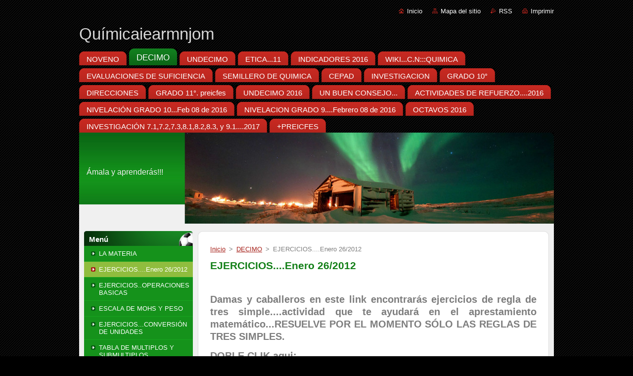

--- FILE ---
content_type: text/html; charset=UTF-8
request_url: https://quimicaiearmnjom.webnode.es/decimo-2012/ejercicios-enero-26-2012/
body_size: 8753
content:
<!--[if lte IE 9]><!DOCTYPE HTML PUBLIC "-//W3C//DTD HTML 4.01 Transitional//EN" "https://www.w3.org/TR/html4/loose.dtd"><![endif]-->
<!DOCTYPE html>
<!--[if IE]><html class="ie" lang="es"><![endif]-->
<!--[if gt IE 9]><!--> 
<html lang="es">
<!--<![endif]-->
  <head>
    <!--[if lt IE 8]><meta http-equiv="X-UA-Compatible" content="IE=EmulateIE7"><![endif]--><!--[if IE 8]><meta http-equiv="X-UA-Compatible" content="IE=EmulateIE8"><![endif]--><!--[if IE 9]><meta http-equiv="X-UA-Compatible" content="IE=EmulateIE9"><![endif]-->
    <base href="https://quimicaiearmnjom.webnode.es/">
  <meta charset="utf-8">
  <meta name="description" content="">
  <meta name="keywords" content="">
  <meta name="generator" content="Webnode">
  <meta name="apple-mobile-web-app-capable" content="yes">
  <meta name="apple-mobile-web-app-status-bar-style" content="black">
  <meta name="format-detection" content="telephone=no">
    <link rel="icon" type="image/svg+xml" href="/favicon.svg" sizes="any">  <link rel="icon" type="image/svg+xml" href="/favicon16.svg" sizes="16x16">  <link rel="icon" href="/favicon.ico"><link rel="canonical" href="https://quimicaiearmnjom.webnode.es/decimo-2012/ejercicios-enero-26-2012/">
<script type="text/javascript">(function(i,s,o,g,r,a,m){i['GoogleAnalyticsObject']=r;i[r]=i[r]||function(){
			(i[r].q=i[r].q||[]).push(arguments)},i[r].l=1*new Date();a=s.createElement(o),
			m=s.getElementsByTagName(o)[0];a.async=1;a.src=g;m.parentNode.insertBefore(a,m)
			})(window,document,'script','//www.google-analytics.com/analytics.js','ga');ga('create', 'UA-797705-6', 'auto',{"name":"wnd_header"});ga('wnd_header.set', 'dimension1', 'W1');ga('wnd_header.set', 'anonymizeIp', true);ga('wnd_header.send', 'pageview');var pageTrackerAllTrackEvent=function(category,action,opt_label,opt_value){ga('send', 'event', category, action, opt_label, opt_value)};</script>
  <link rel="alternate" type="application/rss+xml" href="https://quimicaiearmnjom.webnode.es/rss/all.xml" title="">
<!--[if lte IE 9]><style type="text/css">.cke_skin_webnode iframe {vertical-align: baseline !important;}</style><![endif]-->
    <title>EJERCICIOS....Enero 26/2012 :: Químicaiearmnjom</title>
    <meta name="robots" content="index, follow">
    <meta name="googlebot" content="index, follow">   
    <link href="https://d11bh4d8fhuq47.cloudfront.net/_system/skins/v9/50000937/css/style.css" rel="stylesheet" type="text/css" media="screen,projection,handheld,tv">
    <link href="https://d11bh4d8fhuq47.cloudfront.net/_system/skins/v9/50000937/css/print.css" rel="stylesheet" type="text/css" media="print">
    <script type="text/javascript" src="https://d11bh4d8fhuq47.cloudfront.net/_system/skins/v9/50000937/js/functions.js">
    </script>
  
				<script type="text/javascript">
				/* <![CDATA[ */
					
					if (typeof(RS_CFG) == 'undefined') RS_CFG = new Array();
					RS_CFG['staticServers'] = new Array('https://d11bh4d8fhuq47.cloudfront.net/');
					RS_CFG['skinServers'] = new Array('https://d11bh4d8fhuq47.cloudfront.net/');
					RS_CFG['filesPath'] = 'https://quimicaiearmnjom.webnode.es/_files/';
					RS_CFG['filesAWSS3Path'] = 'https://38f6a476ed.cbaul-cdnwnd.com/f8c7f4d1795e0689c2a3ad32bcfb1c58/';
					RS_CFG['lbClose'] = 'Cerrar';
					RS_CFG['skin'] = 'default';
					if (!RS_CFG['labels']) RS_CFG['labels'] = new Array();
					RS_CFG['systemName'] = 'Webnode';
						
					RS_CFG['responsiveLayout'] = 0;
					RS_CFG['mobileDevice'] = 0;
					RS_CFG['labels']['copyPasteSource'] = 'Leer más:';
					
				/* ]]> */
				</script><style type="text/css">/* <![CDATA[ */#a65506cf2nd {position: absolute;font-size: 13px !important;font-family: "Arial", helvetica, sans-serif !important;white-space: nowrap;z-index: 2147483647;-webkit-user-select: none;-khtml-user-select: none;-moz-user-select: none;-o-user-select: none;user-select: none;}#ifoga6015g754 {position: relative;top: -14px;}* html #ifoga6015g754 { top: -11px; }#ifoga6015g754 a { text-decoration: none !important; }#ifoga6015g754 a:hover { text-decoration: underline !important; }#eae1fag7v {z-index: 2147483647;display: inline-block !important;font-size: 16px;padding: 7px 59px 9px 59px;background: transparent url(https://d11bh4d8fhuq47.cloudfront.net/img/footer/footerButtonWebnodeHover.png?ph=38f6a476ed) top left no-repeat;height: 18px;cursor: pointer;}* html #eae1fag7v { height: 36px; }#eae1fag7v:hover { background: url(https://d11bh4d8fhuq47.cloudfront.net/img/footer/footerButtonWebnode.png?ph=38f6a476ed) top left no-repeat; }#d4ejoio9e37ds { display: none; }#e617c2da453d {z-index: 3000;text-align: left !important;position: absolute;height: 88px;font-size: 13px !important;color: #ffffff !important;font-family: "Arial", helvetica, sans-serif !important;overflow: hidden;cursor: pointer;}#e617c2da453d a {color: #ffffff !important;}#gch48i6i3eeq {color: #36322D !important;text-decoration: none !important;font-weight: bold !important;float: right;height: 31px;position: absolute;top: 19px;right: 15px;cursor: pointer;}#d21h0751j7ge { float: right; padding-right: 27px; display: block; line-height: 31px; height: 31px; background: url(https://d11bh4d8fhuq47.cloudfront.net/img/footer/footerButton.png?ph=38f6a476ed) top right no-repeat; white-space: nowrap; }#dk9nn1s71c1b3 { position: relative; left: 1px; float: left; display: block; width: 15px; height: 31px; background: url(https://d11bh4d8fhuq47.cloudfront.net/img/footer/footerButton.png?ph=38f6a476ed) top left no-repeat; }#gch48i6i3eeq:hover { color: #36322D !important; text-decoration: none !important; }#gch48i6i3eeq:hover #d21h0751j7ge { background: url(https://d11bh4d8fhuq47.cloudfront.net/img/footer/footerButtonHover.png?ph=38f6a476ed) top right no-repeat; }#gch48i6i3eeq:hover #dk9nn1s71c1b3 { background: url(https://d11bh4d8fhuq47.cloudfront.net/img/footer/footerButtonHover.png?ph=38f6a476ed) top left no-repeat; }#fta13i4966 {padding-right: 11px;padding-right: 11px;float: right;height: 60px;padding-top: 18px;background: url(https://d11bh4d8fhuq47.cloudfront.net/img/footer/footerBubble.png?ph=38f6a476ed) top right no-repeat;}#m7vwiw393 {float: left;width: 18px;height: 78px;background: url(https://d11bh4d8fhuq47.cloudfront.net/img/footer/footerBubble.png?ph=38f6a476ed) top left no-repeat;}* html #eae1fag7v { filter: progid:DXImageTransform.Microsoft.AlphaImageLoader(src='https://d11bh4d8fhuq47.cloudfront.net/img/footer/footerButtonWebnode.png?ph=38f6a476ed'); background: transparent; }* html #eae1fag7v:hover { filter: progid:DXImageTransform.Microsoft.AlphaImageLoader(src='https://d11bh4d8fhuq47.cloudfront.net/img/footer/footerButtonWebnodeHover.png?ph=38f6a476ed'); background: transparent; }* html #fta13i4966 { height: 78px; background-image: url(https://d11bh4d8fhuq47.cloudfront.net/img/footer/footerBubbleIE6.png?ph=38f6a476ed);  }* html #m7vwiw393 { background-image: url(https://d11bh4d8fhuq47.cloudfront.net/img/footer/footerBubbleIE6.png?ph=38f6a476ed);  }* html #d21h0751j7ge { background-image: url(https://d11bh4d8fhuq47.cloudfront.net/img/footer/footerButtonIE6.png?ph=38f6a476ed); }* html #dk9nn1s71c1b3 { background-image: url(https://d11bh4d8fhuq47.cloudfront.net/img/footer/footerButtonIE6.png?ph=38f6a476ed); }* html #gch48i6i3eeq:hover #rbcGrSigTryButtonRight { background-image: url(https://d11bh4d8fhuq47.cloudfront.net/img/footer/footerButtonHoverIE6.png?ph=38f6a476ed);  }* html #gch48i6i3eeq:hover #rbcGrSigTryButtonLeft { background-image: url(https://d11bh4d8fhuq47.cloudfront.net/img/footer/footerButtonHoverIE6.png?ph=38f6a476ed);  }/* ]]> */</style><script type="text/javascript" src="https://d11bh4d8fhuq47.cloudfront.net/_system/client/js/compressed/frontend.package.1-3-108.js?ph=38f6a476ed"></script><style type="text/css"></style></head>  
  <body>  
    <div id="body_bg">      
      <div id="site">      
        <div id="site_top">       
          <div id="nonFooter">
          
          
  <!-- HEADER_LINK -->             
  <div id="header_link">         
  
                   <div class="lang">               
                     <div id="languageSelect"></div>			            
                   </div>
  
      <!-- LINK -->
      <ul class="link">                             
      <li class="homepage"><a href="home/" 
      title="Ir a la página de inicio.">
      Inicio</a></li>            
      <li class="sitemap"><a href="/sitemap/" 
      title="Ir al mapa del sitio.">
      Mapa del sitio</a></li>
      <li class="rss"><a href="/rss/" 
      title="Feeds RSS">RSS      </a></li>
      <li class="print"><a href="#" onclick="window.print(); return false;" 
      title="Imprimir página">Imprimir      </a></li>
      </ul>
      <!-- / LINK -->
  </div>
  <!-- / HEADER_LINK -->     

          
      <!-- LOGOZONE -->  
      <div id="logozone">               
        <div id="logo"><a href="home/" title="Ir a la página de inicio."><span id="rbcSystemIdentifierLogo">Químicaiearmnjom</span></a></div>     
      </div>   
      <!-- / LOGOZONE -->
            
            
      <!-- MENU --> 
      <div id="menuzone"> 
        


		  <div class="box">	
        <div class="box_content">

		<ul class="menu">
	<li class="first">
  
      <a href="/noveno/">
      <span>
      <span>
      NOVENO
      </span>
      </span>
      
  </a>
  
  </li>
	<li class="open selected">
  
      <a href="/decimo/">
      <span>
      <span>
      DECIMO
      </span>
      </span>
      
  </a>
  
  </li>
	<li>
  
      <a href="/undecimo/">
      <span>
      <span>
      UNDECIMO 
      </span>
      </span>
      
  </a>
  
  </li>
	<li>
  
      <a href="/etica-11/">
      <span>
      <span>
      ETICA...11
      </span>
      </span>
      
  </a>
  
  </li>
	<li>
  
      <a href="/indicadores-2016/">
      <span>
      <span>
      INDICADORES 2016
      </span>
      </span>
      
  </a>
  
  </li>
	<li>
  
      <a href="/wiki-c-n-quimica/">
      <span>
      <span>
      WIKI...C.N:::QUIMICA
      </span>
      </span>
      
  </a>
  
  </li>
	<li>
  
      <a href="/evaluaciones-de-suficiencia/">
      <span>
      <span>
      EVALUACIONES DE SUFICIENCIA
      </span>
      </span>
      
  </a>
  
  </li>
	<li>
  
      <a href="/semillero-de-quimica/">
      <span>
      <span>
      SEMILLERO DE QUIMICA
      </span>
      </span>
      
  </a>
  
  </li>
	<li>
  
      <a href="/cepad/">
      <span>
      <span>
      CEPAD
      </span>
      </span>
      
  </a>
  
  </li>
	<li>
  
      <a href="/investigacion/">
      <span>
      <span>
      INVESTIGACION
      </span>
      </span>
      
  </a>
  
  </li>
	<li>
  
      <a href="/grado%2010%c2%b0/">
      <span>
      <span>
      GRADO 10°
      </span>
      </span>
      
  </a>
  
  </li>
	<li>
  
      <a href="/direcciones/">
      <span>
      <span>
      DIRECCIONES
      </span>
      </span>
      
  </a>
  
  </li>
	<li>
  
      <a href="/grado%2011%c2%b0-%20preicfes/">
      <span>
      <span>
      GRADO 11°. preicfes
      </span>
      </span>
      
  </a>
  
  </li>
	<li>
  
      <a href="/undecimo-2013/">
      <span>
      <span>
      UNDECIMO 2016
      </span>
      </span>
      
  </a>
  
  </li>
	<li>
  
      <a href="/un-buen-consejo-/">
      <span>
      <span>
      UN BUEN CONSEJO...
      </span>
      </span>
      
  </a>
  
  </li>
	<li>
  
      <a href="/actividades-de-refuerzo-2016/">
      <span>
      <span>
      ACTIVIDADES DE REFUERZO....2016
      </span>
      </span>
      
  </a>
  
  </li>
	<li>
  
      <a href="/nivelacion-grado-10-feb-08-de-2016/">
      <span>
      <span>
      NIVELACIÓN GRADO 10...Feb 08 de 2016
      </span>
      </span>
      
  </a>
  
  </li>
	<li>
  
      <a href="/nivelacion-grado-9-febrero-08-de-2014/">
      <span>
      <span>
      NIVELACION GRADO 9....Febrero 08 de 2016
      </span>
      </span>
      
  </a>
  
  </li>
	<li>
  
      <a href="/octavos-2016/">
      <span>
      <span>
      OCTAVOS 2016
      </span>
      </span>
      
  </a>
  
  </li>
	<li>
  
      <a href="/investigacion-7-1-7-2-7-3-8-1-8-2-8-3-y-9-1-2017/">
      <span>
      <span>
      INVESTIGACIÓN 7.1,7.2,7.3,8.1,8.2,8.3, y 9.1....2017
      </span>
      </span>
      
  </a>
  
  </li>
	<li class="last">
  
      <a href="/preicfes/">
      <span>
      <span>
      +PREICFES
      </span>
      </span>
      
  </a>
  
  </li>
</ul>

        </div>
			</div>

					    
      </div><!-- /menuzone --> 
      <!-- /MENU -->
            
          
      <!-- HEADER -->          
      <div id="header">  
        <div id="header_box">
          <div class="illustration">       
                  <p id="moto"><span id="rbcCompanySlogan" class="rbcNoStyleSpan">Ámala y aprenderás!!!</span></p>
                <img src="https://38f6a476ed.cbaul-cdnwnd.com/f8c7f4d1795e0689c2a3ad32bcfb1c58/200000040-0c8e80ce87/200000363.jpg?ph=38f6a476ed" width="960" height="184" alt="">                <span class="masque"><!-- masque --></span>
          </div><!-- /illustration -->
        </div><!-- /header_box -->  
      </div><!-- /header -->            
      <!-- /HEADER -->
 
                    
             
<!-- MAIN -->
<div id="main"> 
                                         
      <!-- SIDEBAR -->
      <div id="sidebar">              
        <div id="sidebar_content">
                
          



        <div class="box_title"><h2>Menú</h2></div>
  
								<div id="sideMenu">

		<ul class="menu">
	<li class="first"><a href="/decimo-2012/la-materia/">LA MATERIA</a></li>
	<li class="open selected activeSelected"><a href="/decimo-2012/ejercicios-enero-26-2012/">EJERCICIOS....Enero 26/2012</a></li>
	<li><a href="/decimo-2012/ejercicios-operaciones-basicas/">EJERCICIOS..OPERACIONES BASICAS</a></li>
	<li><a href="/decimo-2012/escala-de-mohs-y-peso/">ESCALA DE MOHS Y PESO</a></li>
	<li><a href="/decimo-2012/ejercicios-conversion-de-unidades/">EJERCICIOS...CONVERSIÓN DE UNIDADES</a></li>
	<li><a href="/decimo-2012/tabla-de-multiplos-y-submultiplos/">TABLA DE MULTIPLOS Y SUBMULTIPLOS</a></li>
	<li><a href="/decimo-2012/estados-de-la-materia-y-cambios-de-estado/">ESTADOS DE LA MATERIA Y CAMBIOS DE ESTADO</a></li>
	<li><a href="/decimo-2012/formas-en-que-se-presenta-la-materia/">FORMAS EN QUE SE PRESENTA LA MATERIA</a></li>
	<li><a href="/decimo-2012/teoria-atomica/">TEORÍA ATÓMICA</a></li>
	<li><a href="/decimo-2012/estudio-de-la-tabla-periodica/">ESTUDIO DE LA TABLA PERIODICA</a></li>
	<li><a href="/decimo-2012/enlace-quimico/">ENLACE QUIMICO</a></li>
	<li><a href="/decimo-2012/taller-ejercicios-formulas-quimicas/">TALLER....Ejercicios fórmulas químicas</a></li>
	<li><a href="/decimo-2012/determinacion-de-formulas/">DETERMINACION DE FORMULAS</a></li>
	<li><a href="/decimo-2012/a22-07-2012-compromiso/">22.07.2012.....COMPROMISO</a></li>
	<li><a href="/decimo-2012/nomenclatura-inorganica/">NOMENCLATURA INORGANICA</a></li>
	<li><a href="/decimo-2012/las-formulas-/">LAS FORMULAS...</a></li>
	<li><a href="/decimo-2012/videos-reacciones/">VIDEOS......REACCIONES</a></li>
	<li><a href="/decimo-2012/cationes-y-aniones/">CATIONES Y ANIONES</a></li>
	<li><a href="/decimo-2012/reacciones-quimicas/">REACCIONES QUIMICAS</a></li>
	<li><a href="/decimo-2012/balanceo-de-ecuaciones-por-oxido-reduccion/">BALANCEO DE ECUACIONES POR OXIDO-REDUCCION</a></li>
	<li class="last"><a href="/decimo-2012/para-jugar/">para jugar</a></li>
</ul>

                </div><!-- id="sideMenu" -->      

					
                  
          

		  <div class="box">            
        <div class="box_title"><h2>Buscar en el sitio</h2></div>            
        <div class="box_content">

		<form action="/search/" method="get" id="fulltextSearch">
		
		    <label for="fulltextSearchText" class="hidden">Buscar en el sitio</label>
      	<input type="text" id="fulltextSearchText" name="text"><br />
      	<span><input class="submit" type="submit" value="Buscar"></span>
				<div class="cleaner"><!-- / --></div>

		</form>

		    </div>
      </div>

		 
                  
          

      <div class="box">
        <div class="box_title"><h2>Contacto</h2></div>
        <div class="box_content">
          
		

      <p><strong>Quimicaiearmnjom</strong></p>
                  
      
      
	
	    <p class="email"><a href="&#109;&#97;&#105;&#108;&#116;&#111;:&#100;&#101;&#108;&#99;&#111;&#108;&#101;&#103;&#105;&#111;&#105;&#101;&#97;&#114;&#109;&#110;&#101;&#111;&#109;&#64;&#103;&#109;&#97;&#105;&#108;&#46;&#99;&#111;&#109;"><span id="rbcContactEmail">&#100;&#101;&#108;&#99;&#111;&#108;&#101;&#103;&#105;&#111;&#105;&#101;&#97;&#114;&#109;&#110;&#101;&#111;&#109;&#64;&#103;&#109;&#97;&#105;&#108;&#46;&#99;&#111;&#109;</span></a></p>

	           

		
                      
        </div>
      </div> 

					          
          
                  
            
    
        </div>            
      </div>
      <!-- /SIDEBAR -->
            
              
              
                            
     <div id="mainContent_top">
      <div id="mainContent_bottom">                    
       <div id="mainContent">

          <!-- NAVIGATOR -->
          <div id="pageNavigator" class="rbcContentBlock">        <div class="navigator">                       <a class="navFirstPage" href="/home/">Inicio</a>      <span><span> &gt; </span></span>          <a href="/decimo/">DECIMO</a>      <span><span> &gt; </span></span>          <span id="navCurrentPage">EJERCICIOS....Enero 26/2012</span>               </div>              <div class="cleaner"><!-- / --></div>        </div>          <!-- /NAVIGATOR -->       
              
          <!-- CONTENT -->
          <div id="content">
                
                  
								
			<div class="box">
        <div class="box_content">

		<h1>
	EJERCICIOS....Enero 26/2012</h1>
<p>
	&nbsp;</p>
<p style="text-align: justify; ">
	<strong><span style="font-size:20px;">Damas y caballeros en este link encontrarás ejercicios de regla de tres simple....actividad que te ayudará en el aprestamiento matemático...RESUELVE POR EL MOMENTO SÓLO LAS REGLAS DE TRES SIMPLES.</span></strong></p>
<p style="text-align: justify; ">
	<strong><span style="font-size:20px;">DOBLE CLIK aqui:</span></strong></p>
<p>
	<a href="http://iespseza.educa.aragon.es/matematicas/paco_soler/Ficheros/Ejercicios/Problemas%20de%20regla%20de%20tres%20simple%20y%20compuesta.pdf" rel="nofollow">https://iespseza.educa.aragon.es/matematicas/paco_soler/Ficheros/Ejercicios/Problemas%20de%20regla%20de%20tres%20simple%20y%20compuesta.pdf</a></p>
<p>
	&nbsp;</p>
<p>
	<span style="font-size:20px;"><span style="color:#000000;"><strong>Con afecto y cariño.</strong></span></span></p>
<p>
	<span style="font-size:20px;"><span style="color:#000000;"><strong>NEFER JOSE ORTEGA MORALES</strong></span></span></p>

                       
        </div>
      </div>
      
      <div class="cleaner"><!-- / --></div>

		                
          </div>
          <!-- /CONTENT -->
                
       </div><!-- /mainContent -->
      </div><!-- /mainContent_bottom -->
     </div><!-- /mainContent_top -->
                            
              <hr class="cleaner">            
</div>
<!-- /MAIN -->

    
 
    
        
</div><!-- /nonFooter -->
 
 
        <!-- FOOTER -->
        <div id="footer">
           <div id="footerRight">
                <p>
                  <span class="sitemap">
                  <a href="/sitemap/" 
                  title="Ir al mapa del sitio.">
                  Mapa del sitio</a></span>
                  <span class="print">
                  <a href="#" onclick="window.print(); return false;" 
                  title="Imprimir página">
                  Imprimir</a></span>    
                  <span class="rss"><a href="/rss/" 
                  title="Feeds RSS">
                  RSS</a></span>
                </p>
          </div>  
          <div id="footerLeft">
                  <p class="footerText"><span id="rbcFooterText" class="rbcNoStyleSpan">© 2011 Todos los derechos reservados.</span></p>
                  <p class="signature"><span class="rbcSignatureText"><a rel="nofollow" href="https://www.webnode.es?utm_source=text&amp;utm_medium=footer&amp;utm_campaign=free4">Haz tu web gratis</a><a id="eae1fag7v" rel="nofollow" href="https://www.webnode.es?utm_source=button&amp;utm_medium=footer&amp;utm_campaign=free4"><span id="d4ejoio9e37ds">Webnode</span></a></span></p>
          </div>                
      </div>
      <!-- FOOTER --> 
              

          
  </div><!-- /site_top -->
 </div><!-- /site -->    
</div><!-- /body_bg -->
  
  
    <script type="text/javascript">
		/* <![CDATA[ */

			RubicusFrontendIns.addObserver
			({

				onContentChange: function ()
        {
          RubicusFrontendIns.faqInit('faq', 'answerBlock');
        },

				onStartSlideshow: function()
				{
					$('slideshowControl').innerHTML	= '<span>Pausa<'+'/span>';
					$('slideshowControl').title			= 'Pausar la presentación de imágenes';
					$('slideshowControl').onclick		= RubicusFrontendIns.stopSlideshow.bind(RubicusFrontendIns);
				},

				onStopSlideshow: function()
				{
					$('slideshowControl').innerHTML	= '<span>Presentación de imágenes<'+'/span>';
					$('slideshowControl').title			= 'Comenzar la presentación de imágenes';
					$('slideshowControl').onclick		= RubicusFrontendIns.startSlideshow.bind(RubicusFrontendIns);
				},

				onShowImage: function()
				{
					if (RubicusFrontendIns.isSlideshowMode())
					{
						$('slideshowControl').innerHTML	= '<span>Pausa<'+'/span>';
						$('slideshowControl').title			= 'Pausar la presentación de imágenes';
						$('slideshowControl').onclick		= RubicusFrontendIns.stopSlideshow.bind(RubicusFrontendIns);
					}
				}

			 });

			  RubicusFrontendIns.faqInit('faq', 'answerBlock');

			  RubicusFrontendIns.addFileToPreload('https://d11bh4d8fhuq47.cloudfront.net/_system/skins/v9/50000937/img/loading.gif');
			  RubicusFrontendIns.addFileToPreload('https://d11bh4d8fhuq47.cloudfront.net/_system/skins/v9/50000937/img/faq_hover.gif');
			  
  		/* ]]> */
  	 </script>
  
  <div id="rbcFooterHtml"></div><div style="display: none;" id="a65506cf2nd"><span id="ifoga6015g754">&nbsp;</span></div><div id="e617c2da453d" style="display: none;"><a href="https://www.webnode.es?utm_source=window&amp;utm_medium=footer&amp;utm_campaign=free4" rel="nofollow"><div id="m7vwiw393"><!-- / --></div><div id="fta13i4966"><div><strong id="j45i969816b3">¿Te gusta esta página web?</strong><br /><span id="bfoofofal47sv">¡Crea tu propia web gratis en 5 minutos!</span></div><span id="gch48i6i3eeq"><span id="dk9nn1s71c1b3"><!-- / --></span><span id="d21h0751j7ge">¡Pruébalo!</span></span></div></a></div><script type="text/javascript">/* <![CDATA[ */var bd36cece1 = {sig: $('a65506cf2nd'),prefix: $('ifoga6015g754'),btn : $('eae1fag7v'),win : $('e617c2da453d'),winLeft : $('m7vwiw393'),winLeftT : $('cgdd9bd20c90'),winLeftB : $('h2elmnk5371'),winRght : $('fta13i4966'),winRghtT : $('gfe83e7f77fg'),winRghtB : $('cgf6j2ejgrk'),tryBtn : $('gch48i6i3eeq'),tryLeft : $('dk9nn1s71c1b3'),tryRght : $('d21h0751j7ge'),text : $('bfoofofal47sv'),title : $('j45i969816b3')};bd36cece1.sig.appendChild(bd36cece1.btn);var d6ghg624261ag87=0,w6zsvx40mj=0,a2c180k27pb8h=0,g2s95h74c,agbn785hr93r=$$('.rbcSignatureText')[0],d070b5aa1=false,htm1069cja4;function jnl7ow384(){if (!d070b5aa1 && pageTrackerAllTrackEvent){pageTrackerAllTrackEvent('Signature','Window show - web',bd36cece1.sig.getElementsByTagName('a')[0].innerHTML);d070b5aa1=true;}bd36cece1.win.show();a2c180k27pb8h=bd36cece1.tryLeft.offsetWidth+bd36cece1.tryRght.offsetWidth+1;bd36cece1.tryBtn.style.width=parseInt(a2c180k27pb8h)+'px';bd36cece1.text.parentNode.style.width = '';bd36cece1.winRght.style.width=parseInt(20+a2c180k27pb8h+Math.max(bd36cece1.text.offsetWidth,bd36cece1.title.offsetWidth))+'px';bd36cece1.win.style.width=parseInt(bd36cece1.winLeft.offsetWidth+bd36cece1.winRght.offsetWidth)+'px';var wl=bd36cece1.sig.offsetLeft+bd36cece1.btn.offsetLeft+bd36cece1.btn.offsetWidth-bd36cece1.win.offsetWidth+12;if (wl<10){wl=10;}bd36cece1.win.style.left=parseInt(wl)+'px';bd36cece1.win.style.top=parseInt(w6zsvx40mj-bd36cece1.win.offsetHeight)+'px';clearTimeout(g2s95h74c);}function gqapq7r139a(){g2s95h74c=setTimeout('bd36cece1.win.hide()',1000);}function gtth5lg1b52gh0(){var ph = RubicusFrontendIns.photoDetailHandler.lightboxFixed?document.getElementsByTagName('body')[0].offsetHeight/2:RubicusFrontendIns.getPageSize().pageHeight;bd36cece1.sig.show();d6ghg624261ag87=0;w6zsvx40mj=0;if (agbn785hr93r&&agbn785hr93r.offsetParent){var obj=agbn785hr93r;do{d6ghg624261ag87+=obj.offsetLeft;w6zsvx40mj+=obj.offsetTop;} while (obj = obj.offsetParent);}if ($('rbcFooterText')){bd36cece1.sig.style.color = $('rbcFooterText').getStyle('color');bd36cece1.sig.getElementsByTagName('a')[0].style.color = $('rbcFooterText').getStyle('color');}bd36cece1.sig.style.width=parseInt(bd36cece1.prefix.offsetWidth+bd36cece1.btn.offsetWidth)+'px';if (d6ghg624261ag87<0||d6ghg624261ag87>document.body.offsetWidth){d6ghg624261ag87=(document.body.offsetWidth-bd36cece1.sig.offsetWidth)/2;}if (d6ghg624261ag87>(document.body.offsetWidth*0.55)){bd36cece1.sig.style.left=parseInt(d6ghg624261ag87+(agbn785hr93r?agbn785hr93r.offsetWidth:0)-bd36cece1.sig.offsetWidth)+'px';}else{bd36cece1.sig.style.left=parseInt(d6ghg624261ag87)+'px';}if (w6zsvx40mj<=0 || RubicusFrontendIns.photoDetailHandler.lightboxFixed){w6zsvx40mj=ph-5-bd36cece1.sig.offsetHeight;}bd36cece1.sig.style.top=parseInt(w6zsvx40mj-5)+'px';}function j21d3ek5b310ch4(){if (htm1069cja4){clearTimeout(htm1069cja4);}htm1069cja4 = setTimeout('gtth5lg1b52gh0()', 10);}Event.observe(window,'load',function(){if (bd36cece1.win&&bd36cece1.btn){if (agbn785hr93r){if (agbn785hr93r.getElementsByTagName("a").length > 0){bd36cece1.prefix.innerHTML = agbn785hr93r.innerHTML + '&nbsp;';}else{bd36cece1.prefix.innerHTML = '<a href="https://www.webnode.es?utm_source=text&amp;utm_medium=footer&amp;utm_content=es-web-0&amp;utm_campaign=signature" rel="nofollow">'+agbn785hr93r.innerHTML + '</a>&nbsp;';}agbn785hr93r.style.visibility='hidden';}else{if (pageTrackerAllTrackEvent){pageTrackerAllTrackEvent('Signature','Missing rbcSignatureText','quimicaiearmnjom.webnode.es');}}gtth5lg1b52gh0();setTimeout(gtth5lg1b52gh0, 500);setTimeout(gtth5lg1b52gh0, 1000);setTimeout(gtth5lg1b52gh0, 5000);Event.observe(bd36cece1.btn,'mouseover',jnl7ow384);Event.observe(bd36cece1.win,'mouseover',jnl7ow384);Event.observe(bd36cece1.btn,'mouseout',gqapq7r139a);Event.observe(bd36cece1.win,'mouseout',gqapq7r139a);Event.observe(bd36cece1.win,'click',function(){if (pageTrackerAllTrackEvent){pageTrackerAllTrackEvent('Signature','Window click - web','¿Te gusta esta página web?',0);}document/*ivue964mlpj*/.location.href='https://www.webnode.es?utm_source=window&utm_medium=footer&utm_content=es-web-0&utm_campaign=signature';});Event.observe(window, 'resize', j21d3ek5b310ch4);Event.observe(document.body, 'resize', j21d3ek5b310ch4);RubicusFrontendIns.addObserver({onResize: j21d3ek5b310ch4});RubicusFrontendIns.addObserver({onContentChange: j21d3ek5b310ch4});RubicusFrontendIns.addObserver({onLightboxUpdate: gtth5lg1b52gh0});Event.observe(bd36cece1.btn, 'click', function(){if (pageTrackerAllTrackEvent){pageTrackerAllTrackEvent('Signature','Button click - web',bd36cece1.sig.getElementsByTagName('a')[0].innerHTML);}});Event.observe(bd36cece1.tryBtn, 'click', function(){if (pageTrackerAllTrackEvent){pageTrackerAllTrackEvent('Signature','Try Button click - web','¿Te gusta esta página web?',0);}});}});RubicusFrontendIns.addFileToPreload('https://d11bh4d8fhuq47.cloudfront.net/img/footer/footerButtonWebnode.png?ph=38f6a476ed');RubicusFrontendIns.addFileToPreload('https://d11bh4d8fhuq47.cloudfront.net/img/footer/footerButton.png?ph=38f6a476ed');RubicusFrontendIns.addFileToPreload('https://d11bh4d8fhuq47.cloudfront.net/img/footer/footerButtonHover.png?ph=38f6a476ed');RubicusFrontendIns.addFileToPreload('https://d11bh4d8fhuq47.cloudfront.net/img/footer/footerBubble.png?ph=38f6a476ed');if (Prototype.Browser.IE){RubicusFrontendIns.addFileToPreload('https://d11bh4d8fhuq47.cloudfront.net/img/footer/footerBubbleIE6.png?ph=38f6a476ed');RubicusFrontendIns.addFileToPreload('https://d11bh4d8fhuq47.cloudfront.net/img/footer/footerButtonHoverIE6.png?ph=38f6a476ed');}RubicusFrontendIns.copyLink = 'https://www.webnode.es';RS_CFG['labels']['copyPasteBackLink'] = 'Crea tu propia web gratis:';/* ]]> */</script><script type="text/javascript">var keenTrackerCmsTrackEvent=function(id){if(typeof _jsTracker=="undefined" || !_jsTracker){return false;};try{var name=_keenEvents[id];var keenEvent={user:{u:_keenData.u,p:_keenData.p,lc:_keenData.lc,t:_keenData.t},action:{identifier:id,name:name,category:'cms',platform:'WND1',version:'2.1.157'},browser:{url:location.href,ua:navigator.userAgent,referer_url:document.referrer,resolution:screen.width+'x'+screen.height,ip:'18.119.0.26'}};_jsTracker.jsonpSubmit('PROD',keenEvent,function(err,res){});}catch(err){console.log(err)};};</script></body>
</html>
